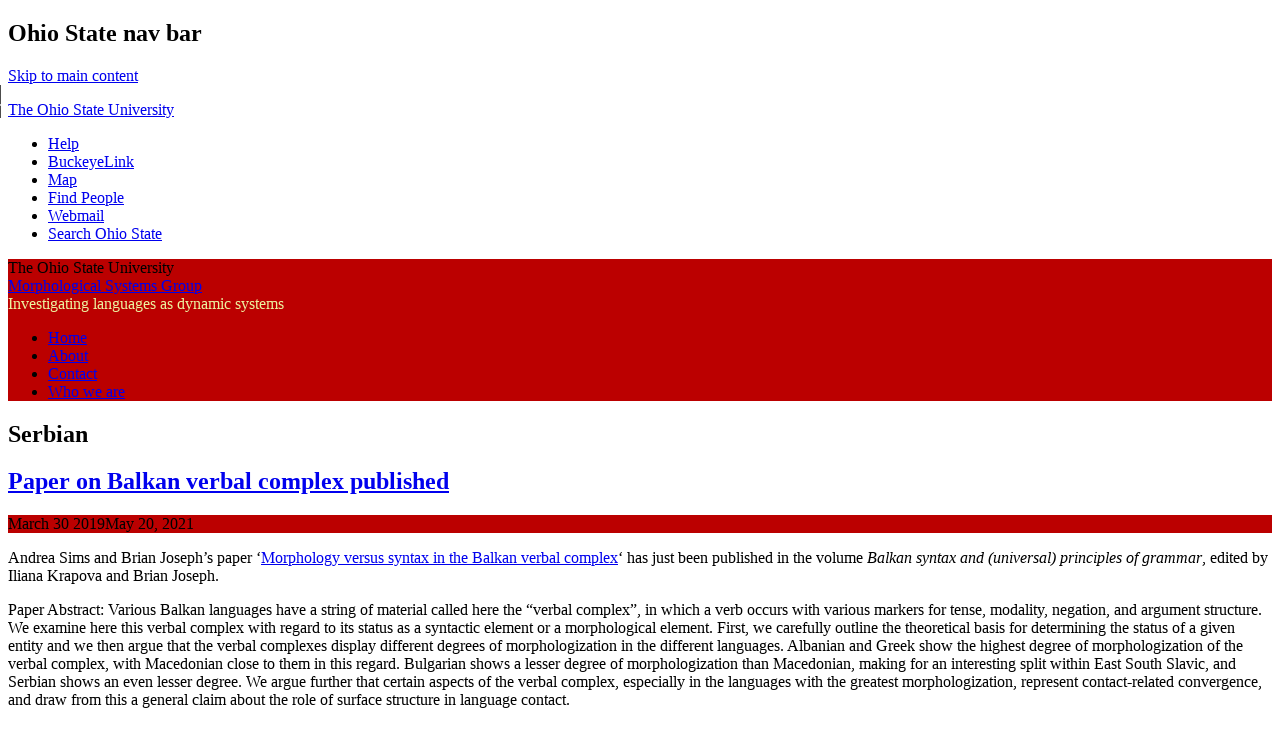

--- FILE ---
content_type: text/html; charset=UTF-8
request_url: https://u.osu.edu/morphology/tag/serbian/
body_size: 14737
content:
<!DOCTYPE html>
<!--[if lt IE 7 ]><html class="ie ie6" lang="en-US"> <![endif]-->
<!--[if IE 7 ]><html class="ie ie7" lang="en-US"> <![endif]-->
<!--[if IE 8 ]><html class="ie ie8" lang="en-US"> <![endif]-->
<!--[if (gte IE 9)|!(IE)]><!--><html lang="en-US"><!--<![endif]-->
<head>
<meta charset="UTF-8" />
<meta name="viewport" content="width=device-width, initial-scale=1">
<meta http-equiv="X-UA-Compatible" content="IE=edge" />
<title>Serbian | Morphological Systems Group</title>
<link rel="profile" href="http://gmpg.org/xfn/11" />
<link rel="pingback" href="https://u.osu.edu/morphology/xmlrpc.php" />
<link href="//maxcdn.bootstrapcdn.com/font-awesome/4.2.0/css/font-awesome.min.css" rel="stylesheet">
<!-- favicons -->
<link rel="shortcut icon" href="https://u.osu.edu/morphology/wp-content/themes/osu/assets/osu_navbar/images/favicon.ico">
<link rel="apple-touch-icon" href="https://u.osu.edu/morphology/wp-content/themes/osu/assets/osu_navbar/images/apple-touch-icon.png">

<meta name='robots' content='max-image-preview:large' />
<link rel='dns-prefetch' href='//www.osu.edu' />
<link rel="alternate" type="application/rss+xml" title="Morphological Systems Group &raquo; Feed" href="https://u.osu.edu/morphology/feed/" />
<link rel="alternate" type="application/rss+xml" title="Morphological Systems Group &raquo; Comments Feed" href="https://u.osu.edu/morphology/comments/feed/" />
<link rel="alternate" type="application/rss+xml" title="Morphological Systems Group &raquo; Serbian Tag Feed" href="https://u.osu.edu/morphology/tag/serbian/feed/" />
<style id='wp-img-auto-sizes-contain-inline-css' type='text/css'>
img:is([sizes=auto i],[sizes^="auto," i]){contain-intrinsic-size:3000px 1500px}
/*# sourceURL=wp-img-auto-sizes-contain-inline-css */
</style>
<style id='wp-emoji-styles-inline-css' type='text/css'>

	img.wp-smiley, img.emoji {
		display: inline !important;
		border: none !important;
		box-shadow: none !important;
		height: 1em !important;
		width: 1em !important;
		margin: 0 0.07em !important;
		vertical-align: -0.1em !important;
		background: none !important;
		padding: 0 !important;
	}
/*# sourceURL=wp-emoji-styles-inline-css */
</style>
<style id='wp-block-library-inline-css' type='text/css'>
:root{--wp-block-synced-color:#7a00df;--wp-block-synced-color--rgb:122,0,223;--wp-bound-block-color:var(--wp-block-synced-color);--wp-editor-canvas-background:#ddd;--wp-admin-theme-color:#007cba;--wp-admin-theme-color--rgb:0,124,186;--wp-admin-theme-color-darker-10:#006ba1;--wp-admin-theme-color-darker-10--rgb:0,107,160.5;--wp-admin-theme-color-darker-20:#005a87;--wp-admin-theme-color-darker-20--rgb:0,90,135;--wp-admin-border-width-focus:2px}@media (min-resolution:192dpi){:root{--wp-admin-border-width-focus:1.5px}}.wp-element-button{cursor:pointer}:root .has-very-light-gray-background-color{background-color:#eee}:root .has-very-dark-gray-background-color{background-color:#313131}:root .has-very-light-gray-color{color:#eee}:root .has-very-dark-gray-color{color:#313131}:root .has-vivid-green-cyan-to-vivid-cyan-blue-gradient-background{background:linear-gradient(135deg,#00d084,#0693e3)}:root .has-purple-crush-gradient-background{background:linear-gradient(135deg,#34e2e4,#4721fb 50%,#ab1dfe)}:root .has-hazy-dawn-gradient-background{background:linear-gradient(135deg,#faaca8,#dad0ec)}:root .has-subdued-olive-gradient-background{background:linear-gradient(135deg,#fafae1,#67a671)}:root .has-atomic-cream-gradient-background{background:linear-gradient(135deg,#fdd79a,#004a59)}:root .has-nightshade-gradient-background{background:linear-gradient(135deg,#330968,#31cdcf)}:root .has-midnight-gradient-background{background:linear-gradient(135deg,#020381,#2874fc)}:root{--wp--preset--font-size--normal:16px;--wp--preset--font-size--huge:42px}.has-regular-font-size{font-size:1em}.has-larger-font-size{font-size:2.625em}.has-normal-font-size{font-size:var(--wp--preset--font-size--normal)}.has-huge-font-size{font-size:var(--wp--preset--font-size--huge)}.has-text-align-center{text-align:center}.has-text-align-left{text-align:left}.has-text-align-right{text-align:right}.has-fit-text{white-space:nowrap!important}#end-resizable-editor-section{display:none}.aligncenter{clear:both}.items-justified-left{justify-content:flex-start}.items-justified-center{justify-content:center}.items-justified-right{justify-content:flex-end}.items-justified-space-between{justify-content:space-between}.screen-reader-text{border:0;clip-path:inset(50%);height:1px;margin:-1px;overflow:hidden;padding:0;position:absolute;width:1px;word-wrap:normal!important}.screen-reader-text:focus{background-color:#ddd;clip-path:none;color:#444;display:block;font-size:1em;height:auto;left:5px;line-height:normal;padding:15px 23px 14px;text-decoration:none;top:5px;width:auto;z-index:100000}html :where(.has-border-color){border-style:solid}html :where([style*=border-top-color]){border-top-style:solid}html :where([style*=border-right-color]){border-right-style:solid}html :where([style*=border-bottom-color]){border-bottom-style:solid}html :where([style*=border-left-color]){border-left-style:solid}html :where([style*=border-width]){border-style:solid}html :where([style*=border-top-width]){border-top-style:solid}html :where([style*=border-right-width]){border-right-style:solid}html :where([style*=border-bottom-width]){border-bottom-style:solid}html :where([style*=border-left-width]){border-left-style:solid}html :where(img[class*=wp-image-]){height:auto;max-width:100%}:where(figure){margin:0 0 1em}html :where(.is-position-sticky){--wp-admin--admin-bar--position-offset:var(--wp-admin--admin-bar--height,0px)}@media screen and (max-width:600px){html :where(.is-position-sticky){--wp-admin--admin-bar--position-offset:0px}}

/*# sourceURL=wp-block-library-inline-css */
</style><style id='global-styles-inline-css' type='text/css'>
:root{--wp--preset--aspect-ratio--square: 1;--wp--preset--aspect-ratio--4-3: 4/3;--wp--preset--aspect-ratio--3-4: 3/4;--wp--preset--aspect-ratio--3-2: 3/2;--wp--preset--aspect-ratio--2-3: 2/3;--wp--preset--aspect-ratio--16-9: 16/9;--wp--preset--aspect-ratio--9-16: 9/16;--wp--preset--color--black: #000000;--wp--preset--color--cyan-bluish-gray: #abb8c3;--wp--preset--color--white: #ffffff;--wp--preset--color--pale-pink: #f78da7;--wp--preset--color--vivid-red: #cf2e2e;--wp--preset--color--luminous-vivid-orange: #ff6900;--wp--preset--color--luminous-vivid-amber: #fcb900;--wp--preset--color--light-green-cyan: #7bdcb5;--wp--preset--color--vivid-green-cyan: #00d084;--wp--preset--color--pale-cyan-blue: #8ed1fc;--wp--preset--color--vivid-cyan-blue: #0693e3;--wp--preset--color--vivid-purple: #9b51e0;--wp--preset--gradient--vivid-cyan-blue-to-vivid-purple: linear-gradient(135deg,rgb(6,147,227) 0%,rgb(155,81,224) 100%);--wp--preset--gradient--light-green-cyan-to-vivid-green-cyan: linear-gradient(135deg,rgb(122,220,180) 0%,rgb(0,208,130) 100%);--wp--preset--gradient--luminous-vivid-amber-to-luminous-vivid-orange: linear-gradient(135deg,rgb(252,185,0) 0%,rgb(255,105,0) 100%);--wp--preset--gradient--luminous-vivid-orange-to-vivid-red: linear-gradient(135deg,rgb(255,105,0) 0%,rgb(207,46,46) 100%);--wp--preset--gradient--very-light-gray-to-cyan-bluish-gray: linear-gradient(135deg,rgb(238,238,238) 0%,rgb(169,184,195) 100%);--wp--preset--gradient--cool-to-warm-spectrum: linear-gradient(135deg,rgb(74,234,220) 0%,rgb(151,120,209) 20%,rgb(207,42,186) 40%,rgb(238,44,130) 60%,rgb(251,105,98) 80%,rgb(254,248,76) 100%);--wp--preset--gradient--blush-light-purple: linear-gradient(135deg,rgb(255,206,236) 0%,rgb(152,150,240) 100%);--wp--preset--gradient--blush-bordeaux: linear-gradient(135deg,rgb(254,205,165) 0%,rgb(254,45,45) 50%,rgb(107,0,62) 100%);--wp--preset--gradient--luminous-dusk: linear-gradient(135deg,rgb(255,203,112) 0%,rgb(199,81,192) 50%,rgb(65,88,208) 100%);--wp--preset--gradient--pale-ocean: linear-gradient(135deg,rgb(255,245,203) 0%,rgb(182,227,212) 50%,rgb(51,167,181) 100%);--wp--preset--gradient--electric-grass: linear-gradient(135deg,rgb(202,248,128) 0%,rgb(113,206,126) 100%);--wp--preset--gradient--midnight: linear-gradient(135deg,rgb(2,3,129) 0%,rgb(40,116,252) 100%);--wp--preset--font-size--small: 13px;--wp--preset--font-size--medium: 20px;--wp--preset--font-size--large: 36px;--wp--preset--font-size--x-large: 42px;--wp--preset--spacing--20: 0.44rem;--wp--preset--spacing--30: 0.67rem;--wp--preset--spacing--40: 1rem;--wp--preset--spacing--50: 1.5rem;--wp--preset--spacing--60: 2.25rem;--wp--preset--spacing--70: 3.38rem;--wp--preset--spacing--80: 5.06rem;--wp--preset--shadow--natural: 6px 6px 9px rgba(0, 0, 0, 0.2);--wp--preset--shadow--deep: 12px 12px 50px rgba(0, 0, 0, 0.4);--wp--preset--shadow--sharp: 6px 6px 0px rgba(0, 0, 0, 0.2);--wp--preset--shadow--outlined: 6px 6px 0px -3px rgb(255, 255, 255), 6px 6px rgb(0, 0, 0);--wp--preset--shadow--crisp: 6px 6px 0px rgb(0, 0, 0);}:where(.is-layout-flex){gap: 0.5em;}:where(.is-layout-grid){gap: 0.5em;}body .is-layout-flex{display: flex;}.is-layout-flex{flex-wrap: wrap;align-items: center;}.is-layout-flex > :is(*, div){margin: 0;}body .is-layout-grid{display: grid;}.is-layout-grid > :is(*, div){margin: 0;}:where(.wp-block-columns.is-layout-flex){gap: 2em;}:where(.wp-block-columns.is-layout-grid){gap: 2em;}:where(.wp-block-post-template.is-layout-flex){gap: 1.25em;}:where(.wp-block-post-template.is-layout-grid){gap: 1.25em;}.has-black-color{color: var(--wp--preset--color--black) !important;}.has-cyan-bluish-gray-color{color: var(--wp--preset--color--cyan-bluish-gray) !important;}.has-white-color{color: var(--wp--preset--color--white) !important;}.has-pale-pink-color{color: var(--wp--preset--color--pale-pink) !important;}.has-vivid-red-color{color: var(--wp--preset--color--vivid-red) !important;}.has-luminous-vivid-orange-color{color: var(--wp--preset--color--luminous-vivid-orange) !important;}.has-luminous-vivid-amber-color{color: var(--wp--preset--color--luminous-vivid-amber) !important;}.has-light-green-cyan-color{color: var(--wp--preset--color--light-green-cyan) !important;}.has-vivid-green-cyan-color{color: var(--wp--preset--color--vivid-green-cyan) !important;}.has-pale-cyan-blue-color{color: var(--wp--preset--color--pale-cyan-blue) !important;}.has-vivid-cyan-blue-color{color: var(--wp--preset--color--vivid-cyan-blue) !important;}.has-vivid-purple-color{color: var(--wp--preset--color--vivid-purple) !important;}.has-black-background-color{background-color: var(--wp--preset--color--black) !important;}.has-cyan-bluish-gray-background-color{background-color: var(--wp--preset--color--cyan-bluish-gray) !important;}.has-white-background-color{background-color: var(--wp--preset--color--white) !important;}.has-pale-pink-background-color{background-color: var(--wp--preset--color--pale-pink) !important;}.has-vivid-red-background-color{background-color: var(--wp--preset--color--vivid-red) !important;}.has-luminous-vivid-orange-background-color{background-color: var(--wp--preset--color--luminous-vivid-orange) !important;}.has-luminous-vivid-amber-background-color{background-color: var(--wp--preset--color--luminous-vivid-amber) !important;}.has-light-green-cyan-background-color{background-color: var(--wp--preset--color--light-green-cyan) !important;}.has-vivid-green-cyan-background-color{background-color: var(--wp--preset--color--vivid-green-cyan) !important;}.has-pale-cyan-blue-background-color{background-color: var(--wp--preset--color--pale-cyan-blue) !important;}.has-vivid-cyan-blue-background-color{background-color: var(--wp--preset--color--vivid-cyan-blue) !important;}.has-vivid-purple-background-color{background-color: var(--wp--preset--color--vivid-purple) !important;}.has-black-border-color{border-color: var(--wp--preset--color--black) !important;}.has-cyan-bluish-gray-border-color{border-color: var(--wp--preset--color--cyan-bluish-gray) !important;}.has-white-border-color{border-color: var(--wp--preset--color--white) !important;}.has-pale-pink-border-color{border-color: var(--wp--preset--color--pale-pink) !important;}.has-vivid-red-border-color{border-color: var(--wp--preset--color--vivid-red) !important;}.has-luminous-vivid-orange-border-color{border-color: var(--wp--preset--color--luminous-vivid-orange) !important;}.has-luminous-vivid-amber-border-color{border-color: var(--wp--preset--color--luminous-vivid-amber) !important;}.has-light-green-cyan-border-color{border-color: var(--wp--preset--color--light-green-cyan) !important;}.has-vivid-green-cyan-border-color{border-color: var(--wp--preset--color--vivid-green-cyan) !important;}.has-pale-cyan-blue-border-color{border-color: var(--wp--preset--color--pale-cyan-blue) !important;}.has-vivid-cyan-blue-border-color{border-color: var(--wp--preset--color--vivid-cyan-blue) !important;}.has-vivid-purple-border-color{border-color: var(--wp--preset--color--vivid-purple) !important;}.has-vivid-cyan-blue-to-vivid-purple-gradient-background{background: var(--wp--preset--gradient--vivid-cyan-blue-to-vivid-purple) !important;}.has-light-green-cyan-to-vivid-green-cyan-gradient-background{background: var(--wp--preset--gradient--light-green-cyan-to-vivid-green-cyan) !important;}.has-luminous-vivid-amber-to-luminous-vivid-orange-gradient-background{background: var(--wp--preset--gradient--luminous-vivid-amber-to-luminous-vivid-orange) !important;}.has-luminous-vivid-orange-to-vivid-red-gradient-background{background: var(--wp--preset--gradient--luminous-vivid-orange-to-vivid-red) !important;}.has-very-light-gray-to-cyan-bluish-gray-gradient-background{background: var(--wp--preset--gradient--very-light-gray-to-cyan-bluish-gray) !important;}.has-cool-to-warm-spectrum-gradient-background{background: var(--wp--preset--gradient--cool-to-warm-spectrum) !important;}.has-blush-light-purple-gradient-background{background: var(--wp--preset--gradient--blush-light-purple) !important;}.has-blush-bordeaux-gradient-background{background: var(--wp--preset--gradient--blush-bordeaux) !important;}.has-luminous-dusk-gradient-background{background: var(--wp--preset--gradient--luminous-dusk) !important;}.has-pale-ocean-gradient-background{background: var(--wp--preset--gradient--pale-ocean) !important;}.has-electric-grass-gradient-background{background: var(--wp--preset--gradient--electric-grass) !important;}.has-midnight-gradient-background{background: var(--wp--preset--gradient--midnight) !important;}.has-small-font-size{font-size: var(--wp--preset--font-size--small) !important;}.has-medium-font-size{font-size: var(--wp--preset--font-size--medium) !important;}.has-large-font-size{font-size: var(--wp--preset--font-size--large) !important;}.has-x-large-font-size{font-size: var(--wp--preset--font-size--x-large) !important;}
/*# sourceURL=global-styles-inline-css */
</style>

<style id='classic-theme-styles-inline-css' type='text/css'>
/*! This file is auto-generated */
.wp-block-button__link{color:#fff;background-color:#32373c;border-radius:9999px;box-shadow:none;text-decoration:none;padding:calc(.667em + 2px) calc(1.333em + 2px);font-size:1.125em}.wp-block-file__button{background:#32373c;color:#fff;text-decoration:none}
/*# sourceURL=/wp-includes/css/classic-themes.min.css */
</style>
<link rel='stylesheet' id='blog_listing_pager-css' href='https://u.osu.edu/morphology/wp-content/plugins/u-osu-blog-listing/includes/styles/blog-listing-styles.css?ver=6.9' type='text/css' media='all' />
<link rel='stylesheet' id='osu-style-css' href='https://u.osu.edu/morphology/wp-content/themes/osu-3/style.css?ver=6.9' type='text/css' media='all' />
<link rel='stylesheet' id='osu-a11y-navbar-css' href='https://u.osu.edu/morphology/wp-content/themes/osu/assets/a11y-navbar/css/a11y-navbar.styles.css?ver=6.9' type='text/css' media='all' />
<link rel='stylesheet' id='osu-webfonts-css' href='//www.osu.edu/assets/fonts/extended/webfonts.css?ver=6.9' type='text/css' media='all' />
<link rel='stylesheet' id='osu-navbar-css' href='https://u.osu.edu/morphology/wp-content/themes/osu/assets/osu_navbar/css/osu_navbar-resp-white.css?ver=6.9' type='text/css' media='all' />
<link rel='stylesheet' id='osu-layout-css' href='https://u.osu.edu/morphology/wp-content/themes/osu/layouts/content-sidebar.css?ver=6.9' type='text/css' media='all' />
<link rel='stylesheet' id='osu-global-css' href='https://u.osu.edu/morphology/wp-content/themes/osu/assets/css/global.css?ver=1725559965' type='text/css' media='all' />
<link rel='stylesheet' id='osu-responsive-css' href='https://u.osu.edu/morphology/wp-content/themes/osu/assets/css/responsive.css?ver=6.9' type='text/css' media='all' />
<link rel='stylesheet' id='osu-3-global-css' href='https://u.osu.edu/morphology/wp-content/themes/osu-3/assets/css/global.css?ver=6.9' type='text/css' media='all' />
<link rel='stylesheet' id='osu-3-responsive-css' href='https://u.osu.edu/morphology/wp-content/themes/osu-3/assets/css/responsive.css?ver=6.9' type='text/css' media='all' />
<script type="text/javascript" id="jquery-core-js-extra">
/* <![CDATA[ */
var msreader_featured_posts = {"saving":"Saving...","post_featured":"This post is featured","feature":"Feature","unfeature":"Unfeature"};
//# sourceURL=jquery-core-js-extra
/* ]]> */
</script>
<script type="text/javascript" src="https://u.osu.edu/morphology/wp-includes/js/jquery/jquery.min.js?ver=3.7.1" id="jquery-core-js"></script>
<script type="text/javascript" src="https://u.osu.edu/morphology/wp-includes/js/jquery/jquery-migrate.min.js?ver=3.4.1" id="jquery-migrate-js"></script>
<script type="text/javascript" id="jquery-js-after">
/* <![CDATA[ */
var ajaxurl = 'https://u.osu.edu/morphology/wp-admin/admin-ajax.php';
//# sourceURL=jquery-js-after
/* ]]> */
</script>
<script type="text/javascript" src="https://u.osu.edu/morphology/wp-content/themes/osu/assets/a11y-navbar/dist/hoverintent.min.js?ver=6.9" id="osu-a11y-navbar-hoverintent-js"></script>
<script type="text/javascript" src="https://u.osu.edu/morphology/wp-content/themes/osu/assets/a11y-navbar/dist/polyfill.min.js?ver=6.9" id="osu-a11y-navbar-polyfill-js"></script>
<script type="text/javascript" src="https://u.osu.edu/morphology/wp-content/themes/osu/assets/a11y-navbar/dist/a11yNavbar.min.js?ver=6.9" id="osu-a11y-navbar-js"></script>
<script type="text/javascript" id="beehive-gtm-network-frontend-header-js-after">
/* <![CDATA[ */
var dataLayer = [];
(function(w,d,s,l,i){w[l]=w[l]||[];w[l].push({'gtm.start':
			new Date().getTime(),event:'gtm.js'});var f=d.getElementsByTagName(s)[0],
			j=d.createElement(s),dl=l!='dataLayer'?'&l='+l:'';j.async=true;j.src=
			'https://www.googletagmanager.com/gtm.js?id='+i+dl;f.parentNode.insertBefore(j,f);
			})(window,document,'script','dataLayer','GTM-P8MKDW6');
//# sourceURL=beehive-gtm-network-frontend-header-js-after
/* ]]> */
</script>
<script type="text/javascript" src="https://u.osu.edu/morphology/wp-content/themes/osu-3/assets/js/osu-3.js?ver=6.9" id="osu-3-general-js"></script>
<link rel="https://api.w.org/" href="https://u.osu.edu/morphology/wp-json/" /><link rel="alternate" title="JSON" type="application/json" href="https://u.osu.edu/morphology/wp-json/wp/v2/tags/25" /><link rel="EditURI" type="application/rsd+xml" title="RSD" href="https://u.osu.edu/morphology/xmlrpc.php?rsd" />
<meta name="generator" content="u.osu.edu 6.9 - http://u.osu.edu/" />

        <script type="text/javascript">
            var jQueryMigrateHelperHasSentDowngrade = false;

			window.onerror = function( msg, url, line, col, error ) {
				// Break out early, do not processing if a downgrade reqeust was already sent.
				if ( jQueryMigrateHelperHasSentDowngrade ) {
					return true;
                }

				var xhr = new XMLHttpRequest();
				var nonce = '84327cc8d6';
				var jQueryFunctions = [
					'andSelf',
					'browser',
					'live',
					'boxModel',
					'support.boxModel',
					'size',
					'swap',
					'clean',
					'sub',
                ];
				var match_pattern = /\)\.(.+?) is not a function/;
                var erroredFunction = msg.match( match_pattern );

                // If there was no matching functions, do not try to downgrade.
                if ( null === erroredFunction || typeof erroredFunction !== 'object' || typeof erroredFunction[1] === "undefined" || -1 === jQueryFunctions.indexOf( erroredFunction[1] ) ) {
                    return true;
                }

                // Set that we've now attempted a downgrade request.
                jQueryMigrateHelperHasSentDowngrade = true;

				xhr.open( 'POST', 'https://u.osu.edu/morphology/wp-admin/admin-ajax.php' );
				xhr.setRequestHeader( 'Content-Type', 'application/x-www-form-urlencoded' );
				xhr.onload = function () {
					var response,
                        reload = false;

					if ( 200 === xhr.status ) {
                        try {
                        	response = JSON.parse( xhr.response );

                        	reload = response.data.reload;
                        } catch ( e ) {
                        	reload = false;
                        }
                    }

					// Automatically reload the page if a deprecation caused an automatic downgrade, ensure visitors get the best possible experience.
					if ( reload ) {
						location.reload();
                    }
				};

				xhr.send( encodeURI( 'action=jquery-migrate-downgrade-version&_wpnonce=' + nonce ) );

				// Suppress error alerts in older browsers
				return true;
			}
        </script>

			<style type="text/css">
		.site-header,
		.entry-header .entry-meta,
		#commentform input#submit 
		{
			background-color: #BB0000;
		}
		nav#site-navigation li a:hover,
		nav#site-navigation li a:focus,
		nav#site-navigation li.current-menu-item > a:hover,
		nav#site-navigation li.current_page_ancestor > a,
		nav#site-navigation li:hover > a
		{
			border-bottom: 4px solid #BB0000;
		}
		nav#site-navigation li.current-menu-item > a,
		nav#site-navigation li.current_page_item > a
		{
			border-bottom: 4px solid #BB0000 !important;
		}
		nav#site-navigation li li.current-menu-item > a {
			border-bottom: 2px solid #BB0000 !important;
		}
		nav#site-navigation li li > a:hover,
		nav#site-navigation li li > a:focus,
		nav#site-navigation li li.current-menu-item li > a:hover
		{
			color: #BB0000;
			border-bottom-color: #BB0000 !important;
		}
		nav#site-navigation li li.current-menu-item > a {
			color: #BB0000 !important;
			border-bottom-color: #BB0000 !important;
			border-bottom-width: 2px !important;
		}
		nav.a11y-navbar ul.a11y-navbar-menubar.a11y-navbar-orientation-horizontal li a[role="menuitem"].a11y-navbar-menuitem[aria-haspopup="true"]::after,
		nav.a11y-navbar ul.a11y-navbar-menubar.a11y-navbar-orientation-horizontal li a[role="menuitem"].a11y-navbar-menuitem[aria-haspopup="true"]:hover::after,
		nav.a11y-navbar ul.a11y-navbar-menubar.a11y-navbar-orientation-horizontal li a[role="menuitem"].a11y-navbar-menuitem[aria-haspopup="true"]:focus::after
		{
		    border-top-color: #BB0000;
		}
		nav.a11y-navbar ul.a11y-navbar-menubar li ul[role="menu"].a11y-navbar-menu-open li a[aria-haspopup="true"]::after,
    nav.a11y-navbar ul.a11y-navbar-menubar li ul[role="menu"].a11y-navbar-menu-open li a[aria-haspopup="true"]:focus::after,
    nav.a11y-navbar ul.a11y-navbar-menubar li ul[role="menu"].a11y-navbar-menu-open li a[aria-haspopup="true"]:hover::after
		{
			border-left-color: #BB0000;
		}
		div.site-description {
			color: #ECF19F		}
				.site-title a
		{
  		text-transform: none;
		}
					</style>
					<!-- Google Analytics tracking code output by Beehive Analytics Pro -->
						<script async src="https://www.googletagmanager.com/gtag/js?id=G-9X32NE8YCL&l=beehiveDataLayer"></script>
		<script>
						window.beehiveDataLayer = window.beehiveDataLayer || [];
			function gaplusu() {beehiveDataLayer.push(arguments);}
			gaplusu('js', new Date())
						gaplusu('config', 'G-9X32NE8YCL', {
				'anonymize_ip': false,
				'allow_google_signals': false,
			})
					</script>
		<style type="text/css">
/* <![CDATA[ */
img.latex { vertical-align: middle; border: none; }
/* ]]> */
</style>

<!-- html5shiv (http://code.google.com/p/html5shiv/) -->
<!--[if lt IE 9]>
<script src="https://u.osu.edu/morphology/wp-content/themes/osu/assets/js/html5shiv.js"></script>
<script src="https://u.osu.edu/morphology/wp-content/themes/osu/assets/js/html5shiv-printshiv.js"></script>
<link rel="stylesheet" href="https://u.osu.edu/morphology/wp-content/themes/osu-3/assets/css/ie.css" type="text/css" media="all" />
<![endif]-->
</head>

<body class="archive tag tag-serbian tag-25 wp-theme-osu wp-child-theme-osu-3">
<div role="navigation" id="osu_navbar" aria-labelledby="osu_navbar_heading">
    
    <h2 id="osu_navbar_heading" class="osu-semantic">Ohio State nav bar</h2>
	<a href="#content" id="skip" class="osu-semantic">Skip to main content</a>
	
	<div class="container">
    	<div class="univ_info">
    		<p class="univ_name"><a href="http://osu.edu" title="The Ohio State University">The Ohio State University</a></p>
    	</div><!-- /univ_info -->
    	<div class="univ_links">
    		<div class="links">
    			<ul>
    				<li><a href="http://www.osu.edu/help.php" class="help">Help</a></li>
    				<li><a href="http://buckeyelink.osu.edu/" class="buckeyelink" >BuckeyeLink</a></li>
    				<li><a href="http://www.osu.edu/map/" class="map">Map</a></li>
    				<li><a href="http://www.osu.edu/findpeople.php" class="findpeople">Find People</a></li>
    				<li><a href="https://email.osu.edu/" class="webmail">Webmail</a></li> 
    				<li><a href="http://www.osu.edu/search/" class="search">Search Ohio State</a></li>
    			</ul>
    		</div><!-- /links -->
    	</div><!-- /univ_links -->
    </div><!-- /container -->

</div><!-- /osu_navbar -->
<div id="page" class="hfeed site">
		<header id="masthead" class="site-header" role="banner">
		<div class="site-branding osu-brand-style-rev-horizontal osu-brand-default">
      <div class="osu-brand-text">The Ohio State University</div>			<div class="site-title"><a href="https://u.osu.edu/morphology/" title="Morphological Systems Group" rel="home">Morphological Systems Group</a></div>
			<div class="site-description">Investigating languages as dynamic systems</div>
		</div>

		<nav id="site-navigation" class="navigation-main" role="navigation">
			<div class="menu"><ul>
<li ><a href="https://u.osu.edu/morphology/">Home</a></li><li class="page_item page-item-17"><a href="https://u.osu.edu/morphology/what-we-do/">About</a></li>
<li class="page_item page-item-433"><a href="https://u.osu.edu/morphology/contact/">Contact</a></li>
<li class="page_item page-item-6"><a href="https://u.osu.edu/morphology/who-we-are/">Who we are</a></li>
</ul></div>
		</nav><!-- #site-navigation -->
	</header><!-- #masthead -->

	<div id="main" class="site-main">
		

	<section id="primary" class="content-area">
		<div id="content" class="site-content" role="main">

		
			<header class="page-header">
				<h2 role="heading" aria-level="2" class="page-title">
					Serbian				</h2>
							</header><!-- .page-header -->

						
				
<article id="post-408" class="post-408 post type-post status-publish format-standard hentry category-uncategorized tag-albanian tag-balkan-linguistics tag-bulgarian tag-greek tag-language-contact tag-macedonian tag-publications tag-serbian tag-slavic-linguistics">
	<header class="entry-header">
		<h2 role="heading" aria-level="2" class="entry-title"><a href="https://u.osu.edu/morphology/2019/03/30/paper-on-balkan-verbal-complex-published/" rel="bookmark">Paper on Balkan verbal complex published</a></h2>

				<div class="entry-meta">
			<time class="entry-date published" datetime="2019-03-30T18:12:51-04:00"><span class="month">March</span> <span class="day">30</span> <span class="year">2019</span></time><time class="updated" datetime="2021-05-20T18:21:05-04:00">May 20, 2021</time>		</div><!-- .entry-meta -->
			</header><!-- .entry-header -->

		<div class="entry-content">
    		<p>Andrea Sims and Brian Joseph&#8217;s paper &#8216;<a href="https://www.academia.edu/39034855/Morphology_versus_Syntax_in_the_Balkan_Verbal_Complex">Morphology versus syntax in the Balkan verbal complex</a>&#8216; has just been published in the volume <em>Balkan syntax and (universal) principles of</em> <em>grammar</em>, edited by Iliana Krapova and Brian Joseph.</p>
<p>Paper Abstract: Various Balkan languages have a string of material called here the “verbal complex”, in which a verb occurs with various markers for tense, modality, negation, and argument structure. We examine here this verbal complex with regard to its status as a syntactic element or a morphological element. First, we carefully outline the theoretical basis for determining the status of a given entity and we then argue that the verbal complexes display different degrees of morphologization in the different languages. Albanian and Greek show the highest degree of morphologization of the verbal complex, with Macedonian close to them in this regard. Bulgarian shows a lesser degree of morphologization than Macedonian, making for an interesting split within East South Slavic, and Serbian shows an even lesser degree. We argue further that certain aspects of the verbal complex, especially in the languages with the greatest morphologization, represent contact-related convergence, and draw from this a general claim about the role of surface structure in language contact.</p>
			</div><!-- .entry-content -->
	
	<footer class="entry-meta">
					<span class="author-byline">
				Posted by <span class="author vcard"><a class="url fn n" href="https://u.osu.edu/morphology/author/sims-120-2/" title="View all posts by Andrea Sims" rel="author">Andrea Sims</a></span> at <span class="posted-on"><time class="entry-date published" datetime="2019-03-30T18:12:51-04:00">6:12pm</time><time class="updated" datetime="2021-05-20T18:21:05-04:00">May 20, 2021</time></span>			</span>
			
						<span class="tags-links">
				Tagged <a href="https://u.osu.edu/morphology/tag/albanian/" rel="tag">Albanian</a>, <a href="https://u.osu.edu/morphology/tag/balkan-linguistics/" rel="tag">Balkan linguistics</a>, <a href="https://u.osu.edu/morphology/tag/bulgarian/" rel="tag">Bulgarian</a>, <a href="https://u.osu.edu/morphology/tag/greek/" rel="tag">Greek</a>, <a href="https://u.osu.edu/morphology/tag/language-contact/" rel="tag">language contact</a>, <a href="https://u.osu.edu/morphology/tag/macedonian/" rel="tag">Macedonian</a>, <a href="https://u.osu.edu/morphology/tag/publications/" rel="tag">publications</a>, <a href="https://u.osu.edu/morphology/tag/serbian/" rel="tag">Serbian</a>, <a href="https://u.osu.edu/morphology/tag/slavic-linguistics/" rel="tag">Slavic linguistics</a>			</span>
					
		
			</footer><!-- .entry-meta -->
</article><!-- #post-## -->

			
				
<article id="post-223" class="post-223 post type-post status-publish format-standard hentry category-uncategorized tag-inflectional-systems tag-morphology tag-serbian tag-slavic-linguistics tag-travel">
	<header class="entry-header">
		<h2 role="heading" aria-level="2" class="entry-title"><a href="https://u.osu.edu/morphology/2017/04/26/andrea-u-beogradu/" rel="bookmark">Andrea u Beogradu</a></h2>

				<div class="entry-meta">
			<time class="entry-date published" datetime="2017-04-26T09:29:50-04:00"><span class="month">April</span> <span class="day">26</span> <span class="year">2017</span></time>		</div><!-- .entry-meta -->
			</header><!-- .entry-header -->

		<div class="entry-content">
    		<p>In April, <strong>Andrea Sims</strong> had the chance to visit the Laboratorija za Eksperimentalnu Psihologiju (Laboratory for <a href="https://u.osu.edu/morphology/files//2017/05/andrea_belgrade_2017-19shmn4.jpg"><img fetchpriority="high" decoding="async" class="alignleft size-medium wp-image-224" src="https://u.osu.edu/morphology/files//2017/05/andrea_belgrade_2017-19shmn4-300x222.jpg" alt="" width="300" height="222" srcset="https://u.osu.edu/morphology/files/2017/05/andrea_belgrade_2017-19shmn4-300x222.jpg 300w, https://u.osu.edu/morphology/files/2017/05/andrea_belgrade_2017-19shmn4-768x568.jpg 768w, https://u.osu.edu/morphology/files/2017/05/andrea_belgrade_2017-19shmn4.jpg 900w" sizes="(max-width: 300px) 100vw, 300px" /></a>Experimental Psychology) at the <a href="https://www.f.bg.ac.rs/sr-lat">Univerzitet u Beogradu</a>, in Belgrade, Serbia.</p>
<p>As part of her work there, she piloted an experiment that explores the role of syncretism (inflectional homophony) in resolving syntactic case conflicts in Serbian morphosyntax. This project is a collaboration with <strong>Matt Goldrick</strong> (Northwestern University). She also gave a research talk, conducted other research, met local psycholinguists and learned about work happening in the lab. And worked on her spoken Serbian, of course.</p>
<p>Despite unseasonably cold weather, it was a great visit to the city. It wasn&#8217;t Andrea&#8217;s first trip to Belgrade, but it was the first time she was able to explore the city in detail &#8212; everything from Davis Cup tennis (Serbia beat Spain!) to the Nikola Tesla museum to walking on Ada Ciganlija and exploring Belgrade&#8217;s growing Neo-Balkan food scene.</p>
<p>A big thanks to everyone in the lab, and especially <strong>Prof. Aleksandar Kostić</strong>, for being such generous hosts. Hvala Vam puno!</p>
			</div><!-- .entry-content -->
	
	<footer class="entry-meta">
					<span class="author-byline">
				Posted by <span class="author vcard"><a class="url fn n" href="https://u.osu.edu/morphology/author/sims-120-2/" title="View all posts by Andrea Sims" rel="author">Andrea Sims</a></span> at <span class="posted-on"><time class="entry-date published" datetime="2017-04-26T09:29:50-04:00">9:29am</time></span>			</span>
			
						<span class="tags-links">
				Tagged <a href="https://u.osu.edu/morphology/tag/inflectional-systems/" rel="tag">inflectional systems</a>, <a href="https://u.osu.edu/morphology/tag/morphology/" rel="tag">morphology</a>, <a href="https://u.osu.edu/morphology/tag/serbian/" rel="tag">Serbian</a>, <a href="https://u.osu.edu/morphology/tag/slavic-linguistics/" rel="tag">Slavic linguistics</a>, <a href="https://u.osu.edu/morphology/tag/travel/" rel="tag">travel</a>			</span>
					
		
			</footer><!-- .entry-meta -->
</article><!-- #post-## -->

			
			
		
		</div><!-- #content -->
	</section><!-- #primary -->

	<div id="secondary" class="widget-area" role="complementary">
				
				
		
		<aside id="recent-posts-2" class="widget widget_recent_entries">
		<h3 role="heading" aria-level="3" class="widget-title">Recent Posts</h3>
		<ul>
											<li>
					<a href="https://u.osu.edu/morphology/2021/10/19/welcome-dunstan-brown/">Welcome Dunstan Brown</a>
									</li>
											<li>
					<a href="https://u.osu.edu/morphology/2021/09/18/welcome-maria-copot/">Welcome Maria Copot</a>
									</li>
											<li>
					<a href="https://u.osu.edu/morphology/2021/09/01/morphological-systems-group-organizes-aimm5/">Morphological Systems Group organizes AIMM5</a>
									</li>
											<li>
					<a href="https://u.osu.edu/morphology/2021/06/26/aimm5-program/">AIMM5 program</a>
									</li>
											<li>
					<a href="https://u.osu.edu/morphology/2021/06/24/voices-of-excellence-podcast/">Voices of Excellence podcast</a>
									</li>
											<li>
					<a href="https://u.osu.edu/morphology/2021/04/30/student-grant-and-fellowship-awards/">Student grant and fellowship awards</a>
									</li>
											<li>
					<a href="https://u.osu.edu/morphology/2021/04/15/morphology-at-the-denman/">Morphology at the Denman</a>
									</li>
											<li>
					<a href="https://u.osu.edu/morphology/2021/04/08/kyle-maycock-defends-b-a-thesis/">Kyle Maycock defends B.A. thesis</a>
									</li>
											<li>
					<a href="https://u.osu.edu/morphology/2021/03/19/grace-lefevre-defends-b-a-thesis/">Grace LeFevre defends B.A. thesis</a>
									</li>
											<li>
					<a href="https://u.osu.edu/morphology/2021/03/01/aimm5/">AIMM5</a>
									</li>
					</ul>

		</aside><aside id="linkcat-" class="widget widget_links"><h3 role="heading" aria-level="3" class="widget-title">Bookmarks</h3>
	<ul class='xoxo blogroll'>
<li><a href="https://linguistics.osu.edu/" title="Department of Linguistics" target="_blank">Department of Linguistics</a></li>
<li><a href="https://slavic.osu.edu/" title="Department of Slavic and East European Languages and Cultures">Department of Slavic and East European Languages and Cultures</a></li>

	</ul>
</aside>
<aside id="tag_cloud-4" class="widget widget_tag_cloud"><h3 role="heading" aria-level="3" class="widget-title">Tags</h3><div class="tagcloud"><a href="https://u.osu.edu/morphology/tag/albanian/" class="tag-cloud-link tag-link-42 tag-link-position-1" style="font-size: 11.783783783784pt;" aria-label="Albanian (3 items)">Albanian</a>
<a href="https://u.osu.edu/morphology/tag/alumni/" class="tag-cloud-link tag-link-2 tag-link-position-2" style="font-size: 10.27027027027pt;" aria-label="alumni (2 items)">alumni</a>
<a href="https://u.osu.edu/morphology/tag/arabic/" class="tag-cloud-link tag-link-49 tag-link-position-3" style="font-size: 10.27027027027pt;" aria-label="Arabic (2 items)">Arabic</a>
<a href="https://u.osu.edu/morphology/tag/balkan-linguistics/" class="tag-cloud-link tag-link-39 tag-link-position-4" style="font-size: 13.045045045045pt;" aria-label="Balkan linguistics (4 items)">Balkan linguistics</a>
<a href="https://u.osu.edu/morphology/tag/chinese/" class="tag-cloud-link tag-link-3 tag-link-position-5" style="font-size: 8pt;" aria-label="Chinese (1 item)">Chinese</a>
<a href="https://u.osu.edu/morphology/tag/clitics/" class="tag-cloud-link tag-link-44 tag-link-position-6" style="font-size: 10.27027027027pt;" aria-label="clitics (2 items)">clitics</a>
<a href="https://u.osu.edu/morphology/tag/computational-modeling/" class="tag-cloud-link tag-link-37 tag-link-position-7" style="font-size: 14.936936936937pt;" aria-label="computational modeling (6 items)">computational modeling</a>
<a href="https://u.osu.edu/morphology/tag/congrats-to/" class="tag-cloud-link tag-link-4 tag-link-position-8" style="font-size: 17.333333333333pt;" aria-label="congrats to... (10 items)">congrats to...</a>
<a href="https://u.osu.edu/morphology/tag/data-visualization/" class="tag-cloud-link tag-link-5 tag-link-position-9" style="font-size: 10.27027027027pt;" aria-label="data visualization (2 items)">data visualization</a>
<a href="https://u.osu.edu/morphology/tag/defectiveness/" class="tag-cloud-link tag-link-50 tag-link-position-10" style="font-size: 10.27027027027pt;" aria-label="defectiveness (2 items)">defectiveness</a>
<a href="https://u.osu.edu/morphology/tag/dissertations/" class="tag-cloud-link tag-link-6 tag-link-position-11" style="font-size: 10.27027027027pt;" aria-label="dissertations (2 items)">dissertations</a>
<a href="https://u.osu.edu/morphology/tag/english/" class="tag-cloud-link tag-link-59 tag-link-position-12" style="font-size: 8pt;" aria-label="English (1 item)">English</a>
<a href="https://u.osu.edu/morphology/tag/events/" class="tag-cloud-link tag-link-7 tag-link-position-13" style="font-size: 18.216216216216pt;" aria-label="events (12 items)">events</a>
<a href="https://u.osu.edu/morphology/tag/experimental-work/" class="tag-cloud-link tag-link-8 tag-link-position-14" style="font-size: 11.783783783784pt;" aria-label="experimental work (3 items)">experimental work</a>
<a href="https://u.osu.edu/morphology/tag/formal-theory/" class="tag-cloud-link tag-link-45 tag-link-position-15" style="font-size: 10.27027027027pt;" aria-label="formal theory (2 items)">formal theory</a>
<a href="https://u.osu.edu/morphology/tag/friends-of-the-lab/" class="tag-cloud-link tag-link-60 tag-link-position-16" style="font-size: 10.27027027027pt;" aria-label="friends of the lab (2 items)">friends of the lab</a>
<a href="https://u.osu.edu/morphology/tag/grants/" class="tag-cloud-link tag-link-10 tag-link-position-17" style="font-size: 11.783783783784pt;" aria-label="grants (3 items)">grants</a>
<a href="https://u.osu.edu/morphology/tag/greek/" class="tag-cloud-link tag-link-11 tag-link-position-18" style="font-size: 13.045045045045pt;" aria-label="Greek (4 items)">Greek</a>
<a href="https://u.osu.edu/morphology/tag/inflectional-systems/" class="tag-cloud-link tag-link-12 tag-link-position-19" style="font-size: 20.612612612613pt;" aria-label="inflectional systems (19 items)">inflectional systems</a>
<a href="https://u.osu.edu/morphology/tag/job-placement/" class="tag-cloud-link tag-link-13 tag-link-position-20" style="font-size: 10.27027027027pt;" aria-label="job placement (2 items)">job placement</a>
<a href="https://u.osu.edu/morphology/tag/join-the-lab/" class="tag-cloud-link tag-link-14 tag-link-position-21" style="font-size: 14.054054054054pt;" aria-label="join the lab (5 items)">join the lab</a>
<a href="https://u.osu.edu/morphology/tag/language-contact/" class="tag-cloud-link tag-link-15 tag-link-position-22" style="font-size: 13.045045045045pt;" aria-label="language contact (4 items)">language contact</a>
<a href="https://u.osu.edu/morphology/tag/lingstitute/" class="tag-cloud-link tag-link-36 tag-link-position-23" style="font-size: 10.27027027027pt;" aria-label="Lingstitute (2 items)">Lingstitute</a>
<a href="https://u.osu.edu/morphology/tag/lsa-institute/" class="tag-cloud-link tag-link-16 tag-link-position-24" style="font-size: 13.045045045045pt;" aria-label="LSA Institute (4 items)">LSA Institute</a>
<a href="https://u.osu.edu/morphology/tag/macedonian/" class="tag-cloud-link tag-link-40 tag-link-position-25" style="font-size: 8pt;" aria-label="Macedonian (1 item)">Macedonian</a>
<a href="https://u.osu.edu/morphology/tag/morphological-theory/" class="tag-cloud-link tag-link-58 tag-link-position-26" style="font-size: 8pt;" aria-label="morphological theory (1 item)">morphological theory</a>
<a href="https://u.osu.edu/morphology/tag/morphological-typology-and-linguistic-cognition-workshop/" class="tag-cloud-link tag-link-17 tag-link-position-27" style="font-size: 11.783783783784pt;" aria-label="Morphological Typology and Linguistic Cognition workshop (3 items)">Morphological Typology and Linguistic Cognition workshop</a>
<a href="https://u.osu.edu/morphology/tag/morphology/" class="tag-cloud-link tag-link-18 tag-link-position-28" style="font-size: 22pt;" aria-label="morphology (25 items)">morphology</a>
<a href="https://u.osu.edu/morphology/tag/morphology-syntax-interface/" class="tag-cloud-link tag-link-43 tag-link-position-29" style="font-size: 10.27027027027pt;" aria-label="morphology-syntax interface (2 items)">morphology-syntax interface</a>
<a href="https://u.osu.edu/morphology/tag/morphosemantics/" class="tag-cloud-link tag-link-56 tag-link-position-30" style="font-size: 8pt;" aria-label="morphosemantics (1 item)">morphosemantics</a>
<a href="https://u.osu.edu/morphology/tag/presentations/" class="tag-cloud-link tag-link-20 tag-link-position-31" style="font-size: 17.837837837838pt;" aria-label="presentations (11 items)">presentations</a>
<a href="https://u.osu.edu/morphology/tag/publications/" class="tag-cloud-link tag-link-21 tag-link-position-32" style="font-size: 15.567567567568pt;" aria-label="publications (7 items)">publications</a>
<a href="https://u.osu.edu/morphology/tag/quantitative-morphology/" class="tag-cloud-link tag-link-47 tag-link-position-33" style="font-size: 17.333333333333pt;" aria-label="quantitative morphology (10 items)">quantitative morphology</a>
<a href="https://u.osu.edu/morphology/tag/quantitative-typology/" class="tag-cloud-link tag-link-57 tag-link-position-34" style="font-size: 8pt;" aria-label="quantitative typology (1 item)">quantitative typology</a>
<a href="https://u.osu.edu/morphology/tag/russian/" class="tag-cloud-link tag-link-23 tag-link-position-35" style="font-size: 16.828828828829pt;" aria-label="Russian (9 items)">Russian</a>
<a href="https://u.osu.edu/morphology/tag/semantics/" class="tag-cloud-link tag-link-24 tag-link-position-36" style="font-size: 10.27027027027pt;" aria-label="semantics (2 items)">semantics</a>
<a href="https://u.osu.edu/morphology/tag/serbian/" class="tag-cloud-link tag-link-25 tag-link-position-37" style="font-size: 10.27027027027pt;" aria-label="Serbian (2 items)">Serbian</a>
<a href="https://u.osu.edu/morphology/tag/slavic-linguistics/" class="tag-cloud-link tag-link-26 tag-link-position-38" style="font-size: 19.72972972973pt;" aria-label="Slavic linguistics (16 items)">Slavic linguistics</a>
<a href="https://u.osu.edu/morphology/tag/sociolinguistics/" class="tag-cloud-link tag-link-28 tag-link-position-39" style="font-size: 11.783783783784pt;" aria-label="sociolinguistics (3 items)">sociolinguistics</a>
<a href="https://u.osu.edu/morphology/tag/spanish/" class="tag-cloud-link tag-link-46 tag-link-position-40" style="font-size: 10.27027027027pt;" aria-label="Spanish (2 items)">Spanish</a>
<a href="https://u.osu.edu/morphology/tag/student-research/" class="tag-cloud-link tag-link-29 tag-link-position-41" style="font-size: 20.36036036036pt;" aria-label="student research (18 items)">student research</a>
<a href="https://u.osu.edu/morphology/tag/teaching/" class="tag-cloud-link tag-link-30 tag-link-position-42" style="font-size: 11.783783783784pt;" aria-label="teaching (3 items)">teaching</a>
<a href="https://u.osu.edu/morphology/tag/travel/" class="tag-cloud-link tag-link-31 tag-link-position-43" style="font-size: 13.045045045045pt;" aria-label="travel (4 items)">travel</a>
<a href="https://u.osu.edu/morphology/tag/typology/" class="tag-cloud-link tag-link-32 tag-link-position-44" style="font-size: 17.333333333333pt;" aria-label="typology (10 items)">typology</a>
<a href="https://u.osu.edu/morphology/tag/undergraduate-research/" class="tag-cloud-link tag-link-38 tag-link-position-45" style="font-size: 18.216216216216pt;" aria-label="undergraduate research (12 items)">undergraduate research</a></div>
</aside>	</div><!-- #secondary -->

	</div><!-- #main -->

	<footer id="colophon" class="site-footer" role="contentinfo">
		<div class="footer-content">
			<div class="site-info">
								<div class="footer-text">
								</div>
			</div><!-- .site-info -->
			<p class="accessibility-notice">If you have a disability and experience difficulty accessing this content, please email <a href="mailto:u@osu.edu">u@osu.edu</a> or call <a href="tel:614-292-5000">614-292-5000</a> for assistance.</p>
			<div class="osu-disclaimer">
			  <p>The content of this site is published by the site owner(s) and is not a statement of advice, opinion, or information pertaining to The Ohio State University. Neither text, nor links to other websites, is reviewed or endorsed by The Ohio State University.</p>
			</div>
		</div><!-- .footer-content -->
	</footer><!-- #colophon -->
</div><!-- #page -->

<script type="speculationrules">
{"prefetch":[{"source":"document","where":{"and":[{"href_matches":"/morphology/*"},{"not":{"href_matches":["/morphology/wp-*.php","/morphology/wp-admin/*","/morphology/files/*","/morphology/wp-content/*","/morphology/wp-content/plugins/*","/morphology/wp-content/themes/osu-3/*","/morphology/wp-content/themes/osu/*","/morphology/*\\?(.+)"]}},{"not":{"selector_matches":"a[rel~=\"nofollow\"]"}},{"not":{"selector_matches":".no-prefetch, .no-prefetch a"}}]},"eagerness":"conservative"}]}
</script>
		<script type="text/javascript" >
			jQuery(document).ready(function($) {

				// Add functionality for when JS is enabled.
				$('.form-elements form').css('display', 'inline-block');
				$('.blogs_per_page_select_box input').remove();
				$('#u_osu_ajax_search_box').click(function(){
					this.value = '';
				});

				$('#blogs_per_page').change(function(event) {
					$(this).submit();
				});
			});

		</script>
		<script type="text/javascript" >
		jQuery(document).ready(function($) {

			// bind keyup and submit events to search function
			$('#u_osu_ajax_search').on('keyup submit', function(event) {
				// only search after 3 characters entered
				if ($('#u_osu_ajax_search_box').val().length >= 3) {
					$('.pager').hide();
					$('#blogs_per_page').hide();
					ajax_search($('#u_osu_ajax_search_box').val());
				}

				return false;
			});

			function ajax_search(search_query) {
				// AJAX Search
				var data = {
					action: 'u_osu_ajax_search',
					query: search_query
				};

				ajaxurl = "https://u.osu.edu/morphology/wp-admin/admin-ajax.php";
				$.post(ajaxurl, data, function(response, textStatus, xhr) {
					$('table.blog-listing-styled').replaceWith(response);
				});
			}
		});

	</script>
<script type="text/javascript" id="blog_templates_front-js-extra">
/* <![CDATA[ */
var blog_templates_params = {"type":""};
//# sourceURL=blog_templates_front-js-extra
/* ]]> */
</script>
<script type="text/javascript" src="https://u.osu.edu/morphology/wp-content/plugins/blogtemplates//blogtemplatesfiles/assets/js/front.js?ver=2.6.8.2" id="blog_templates_front-js"></script>
<script type="text/javascript" src="https://u.osu.edu/morphology/wp-content/themes/osu/assets/js/skip-link-focus-fix.js?ver=20120206" id="osu-skip-link-focus-fix-js"></script>
<script id="wp-emoji-settings" type="application/json">
{"baseUrl":"https://s.w.org/images/core/emoji/17.0.2/72x72/","ext":".png","svgUrl":"https://s.w.org/images/core/emoji/17.0.2/svg/","svgExt":".svg","source":{"concatemoji":"https://u.osu.edu/morphology/wp-includes/js/wp-emoji-release.min.js?ver=6.9"}}
</script>
<script type="module">
/* <![CDATA[ */
/*! This file is auto-generated */
const a=JSON.parse(document.getElementById("wp-emoji-settings").textContent),o=(window._wpemojiSettings=a,"wpEmojiSettingsSupports"),s=["flag","emoji"];function i(e){try{var t={supportTests:e,timestamp:(new Date).valueOf()};sessionStorage.setItem(o,JSON.stringify(t))}catch(e){}}function c(e,t,n){e.clearRect(0,0,e.canvas.width,e.canvas.height),e.fillText(t,0,0);t=new Uint32Array(e.getImageData(0,0,e.canvas.width,e.canvas.height).data);e.clearRect(0,0,e.canvas.width,e.canvas.height),e.fillText(n,0,0);const a=new Uint32Array(e.getImageData(0,0,e.canvas.width,e.canvas.height).data);return t.every((e,t)=>e===a[t])}function p(e,t){e.clearRect(0,0,e.canvas.width,e.canvas.height),e.fillText(t,0,0);var n=e.getImageData(16,16,1,1);for(let e=0;e<n.data.length;e++)if(0!==n.data[e])return!1;return!0}function u(e,t,n,a){switch(t){case"flag":return n(e,"\ud83c\udff3\ufe0f\u200d\u26a7\ufe0f","\ud83c\udff3\ufe0f\u200b\u26a7\ufe0f")?!1:!n(e,"\ud83c\udde8\ud83c\uddf6","\ud83c\udde8\u200b\ud83c\uddf6")&&!n(e,"\ud83c\udff4\udb40\udc67\udb40\udc62\udb40\udc65\udb40\udc6e\udb40\udc67\udb40\udc7f","\ud83c\udff4\u200b\udb40\udc67\u200b\udb40\udc62\u200b\udb40\udc65\u200b\udb40\udc6e\u200b\udb40\udc67\u200b\udb40\udc7f");case"emoji":return!a(e,"\ud83e\u1fac8")}return!1}function f(e,t,n,a){let r;const o=(r="undefined"!=typeof WorkerGlobalScope&&self instanceof WorkerGlobalScope?new OffscreenCanvas(300,150):document.createElement("canvas")).getContext("2d",{willReadFrequently:!0}),s=(o.textBaseline="top",o.font="600 32px Arial",{});return e.forEach(e=>{s[e]=t(o,e,n,a)}),s}function r(e){var t=document.createElement("script");t.src=e,t.defer=!0,document.head.appendChild(t)}a.supports={everything:!0,everythingExceptFlag:!0},new Promise(t=>{let n=function(){try{var e=JSON.parse(sessionStorage.getItem(o));if("object"==typeof e&&"number"==typeof e.timestamp&&(new Date).valueOf()<e.timestamp+604800&&"object"==typeof e.supportTests)return e.supportTests}catch(e){}return null}();if(!n){if("undefined"!=typeof Worker&&"undefined"!=typeof OffscreenCanvas&&"undefined"!=typeof URL&&URL.createObjectURL&&"undefined"!=typeof Blob)try{var e="postMessage("+f.toString()+"("+[JSON.stringify(s),u.toString(),c.toString(),p.toString()].join(",")+"));",a=new Blob([e],{type:"text/javascript"});const r=new Worker(URL.createObjectURL(a),{name:"wpTestEmojiSupports"});return void(r.onmessage=e=>{i(n=e.data),r.terminate(),t(n)})}catch(e){}i(n=f(s,u,c,p))}t(n)}).then(e=>{for(const n in e)a.supports[n]=e[n],a.supports.everything=a.supports.everything&&a.supports[n],"flag"!==n&&(a.supports.everythingExceptFlag=a.supports.everythingExceptFlag&&a.supports[n]);var t;a.supports.everythingExceptFlag=a.supports.everythingExceptFlag&&!a.supports.flag,a.supports.everything||((t=a.source||{}).concatemoji?r(t.concatemoji):t.wpemoji&&t.twemoji&&(r(t.twemoji),r(t.wpemoji)))});
//# sourceURL=https://u.osu.edu/morphology/wp-includes/js/wp-emoji-loader.min.js
/* ]]> */
</script>
<div class="log-in"><a href="https://u.osu.edu/wp-login.php?redirect_to=https%3A%2F%2Fu.osu.edu%2Fwp-admin&action=shibboleth">Log in</a></div>
</body>
</html>